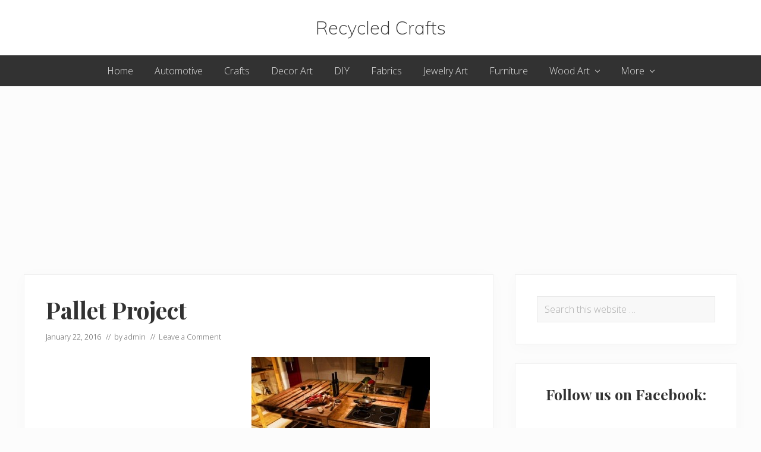

--- FILE ---
content_type: text/html; charset=UTF-8
request_url: https://recycledcraftsy.com/crafts/diy-projects-made-from-wooden-pallet/attachment/pallet-project/
body_size: 7720
content:
<!DOCTYPE html>
<html lang="en-US">
<head >
<meta charset="UTF-8" />
<meta name="viewport" content="width=device-width, initial-scale=1" />
<title>Pallet Project</title>
<link rel='dns-prefetch' href='//fonts.googleapis.com' />
<link rel='dns-prefetch' href='//s.w.org' />
<link rel="alternate" type="application/rss+xml" title="Recycled Crafts &raquo; Feed" href="https://recycledcraftsy.com/feed/" />
<link rel="alternate" type="application/rss+xml" title="Recycled Crafts &raquo; Comments Feed" href="https://recycledcraftsy.com/comments/feed/" />
<link rel="alternate" type="application/rss+xml" title="Recycled Crafts &raquo; Pallet Project Comments Feed" href="https://recycledcraftsy.com/crafts/diy-projects-made-from-wooden-pallet/attachment/pallet-project/feed/" />
		<script type="text/javascript">
			window._wpemojiSettings = {"baseUrl":"https:\/\/s.w.org\/images\/core\/emoji\/2.2.1\/72x72\/","ext":".png","svgUrl":"https:\/\/s.w.org\/images\/core\/emoji\/2.2.1\/svg\/","svgExt":".svg","source":{"concatemoji":"https:\/\/recycledcraftsy.com\/wp-includes\/js\/wp-emoji-release.min.js?ver=4.7.29"}};
			!function(t,a,e){var r,n,i,o=a.createElement("canvas"),l=o.getContext&&o.getContext("2d");function c(t){var e=a.createElement("script");e.src=t,e.defer=e.type="text/javascript",a.getElementsByTagName("head")[0].appendChild(e)}for(i=Array("flag","emoji4"),e.supports={everything:!0,everythingExceptFlag:!0},n=0;n<i.length;n++)e.supports[i[n]]=function(t){var e,a=String.fromCharCode;if(!l||!l.fillText)return!1;switch(l.clearRect(0,0,o.width,o.height),l.textBaseline="top",l.font="600 32px Arial",t){case"flag":return(l.fillText(a(55356,56826,55356,56819),0,0),o.toDataURL().length<3e3)?!1:(l.clearRect(0,0,o.width,o.height),l.fillText(a(55356,57331,65039,8205,55356,57096),0,0),e=o.toDataURL(),l.clearRect(0,0,o.width,o.height),l.fillText(a(55356,57331,55356,57096),0,0),e!==o.toDataURL());case"emoji4":return l.fillText(a(55357,56425,55356,57341,8205,55357,56507),0,0),e=o.toDataURL(),l.clearRect(0,0,o.width,o.height),l.fillText(a(55357,56425,55356,57341,55357,56507),0,0),e!==o.toDataURL()}return!1}(i[n]),e.supports.everything=e.supports.everything&&e.supports[i[n]],"flag"!==i[n]&&(e.supports.everythingExceptFlag=e.supports.everythingExceptFlag&&e.supports[i[n]]);e.supports.everythingExceptFlag=e.supports.everythingExceptFlag&&!e.supports.flag,e.DOMReady=!1,e.readyCallback=function(){e.DOMReady=!0},e.supports.everything||(r=function(){e.readyCallback()},a.addEventListener?(a.addEventListener("DOMContentLoaded",r,!1),t.addEventListener("load",r,!1)):(t.attachEvent("onload",r),a.attachEvent("onreadystatechange",function(){"complete"===a.readyState&&e.readyCallback()})),(r=e.source||{}).concatemoji?c(r.concatemoji):r.wpemoji&&r.twemoji&&(c(r.twemoji),c(r.wpemoji)))}(window,document,window._wpemojiSettings);
		</script>
		<!-- recycledcraftsy.com is managing ads with Advanced Ads --><script>
						advanced_ads_ready=function(){var fns=[],listener,doc=typeof document==="object"&&document,hack=doc&&doc.documentElement.doScroll,domContentLoaded="DOMContentLoaded",loaded=doc&&(hack?/^loaded|^c/:/^loaded|^i|^c/).test(doc.readyState);if(!loaded&&doc){listener=function(){doc.removeEventListener(domContentLoaded,listener);window.removeEventListener("load",listener);loaded=1;while(listener=fns.shift())listener()};doc.addEventListener(domContentLoaded,listener);window.addEventListener("load",listener)}return function(fn){loaded?setTimeout(fn,0):fns.push(fn)}}();
						</script>
		<style type="text/css">
img.wp-smiley,
img.emoji {
	display: inline !important;
	border: none !important;
	box-shadow: none !important;
	height: 1em !important;
	width: 1em !important;
	margin: 0 .07em !important;
	vertical-align: -0.1em !important;
	background: none !important;
	padding: 0 !important;
}
</style>
<link rel='stylesheet' id='maitheme-google-fonts-css'  href='//fonts.googleapis.com/css?family=Muli%3A200%2C200i%7COpen+Sans%3A300%2C300i%2C400%2C400i%2C700%2C700i%7CPlayfair+Display%3A700%2C700i&#038;ver=1.1.0' type='text/css' media='all' />
<link rel='stylesheet' id='mai-theme-engine-css'  href='https://recycledcraftsy.com/wp-content/plugins/mai-theme-engine/assets/css/mai-theme.min.css?ver=1.13.1' type='text/css' media='all' />
<link rel='stylesheet' id='flexington-css'  href='https://recycledcraftsy.com/wp-content/plugins/mai-theme-engine/assets/css/flexington.min.css?ver=2.5.0' type='text/css' media='all' />
<link rel='stylesheet' id='mai-lifestyle-pro-css'  href='https://recycledcraftsy.com/wp-content/themes/mai-lifestyle-pro/style.css?ver=1.1.0.62520201936' type='text/css' media='all' />
<script type='text/javascript' src='https://recycledcraftsy.com/wp-includes/js/jquery/jquery.js?ver=1.12.4'></script>
<script type='text/javascript' src='https://recycledcraftsy.com/wp-includes/js/jquery/jquery-migrate.min.js?ver=1.4.1'></script>
<!--[if lt IE 9]>
<script type='text/javascript' src='https://recycledcraftsy.com/wp-content/themes/genesis/lib/js/html5shiv.min.js?ver=3.7.3'></script>
<![endif]-->
<link rel='https://api.w.org/' href='https://recycledcraftsy.com/wp-json/' />
<link rel="EditURI" type="application/rsd+xml" title="RSD" href="https://recycledcraftsy.com/xmlrpc.php?rsd" />
<link rel="wlwmanifest" type="application/wlwmanifest+xml" href="https://recycledcraftsy.com/wp-includes/wlwmanifest.xml" /> 
<meta name="generator" content="WordPress 4.7.29" />
<link rel='shortlink' href='https://recycledcraftsy.com/?p=3146' />
<link rel="alternate" type="application/json+oembed" href="https://recycledcraftsy.com/wp-json/oembed/1.0/embed?url=https%3A%2F%2Frecycledcraftsy.com%2Fcrafts%2Fdiy-projects-made-from-wooden-pallet%2Fattachment%2Fpallet-project%2F" />
<link rel="alternate" type="text/xml+oembed" href="https://recycledcraftsy.com/wp-json/oembed/1.0/embed?url=https%3A%2F%2Frecycledcraftsy.com%2Fcrafts%2Fdiy-projects-made-from-wooden-pallet%2Fattachment%2Fpallet-project%2F&#038;format=xml" />
		<script type="text/javascript">
			var _statcounter = _statcounter || [];
			_statcounter.push({"tags": {"author": "admin"}});
		</script>
		<meta property="og:title" content="Pallet Project" /><meta property="og:locale" content="en_US" /><meta property="og:type" content="article" /><meta property="og:url" content="https://recycledcraftsy.com/crafts/diy-projects-made-from-wooden-pallet/attachment/pallet-project/" /><meta property="og:site_name" content="Recycled Crafts" /><meta property="og:description" content="" />        <script type="text/javascript" async defer
        data-pin-color="red"
        data-pin-height="28"         data-pin-hover="true" src="https://recycledcraftsy.com/wp-content/plugins/pinterest-pin-it-button-on-image-hover-and-post/js/pinit.js"></script><link rel="pingback" href="https://recycledcraftsy.com/xmlrpc.php" />
<meta name="p:domain_verify" content="4c3f200f9c1beada54098f2c34a36f9d"/><style>
	:root {
		--header-spacer: 0;
		--text-title: 100%;
		--logo-width: 180px;
		--logo-shrink-width: 125px;
		--logo-margin-top: 24px;
		--logo-margin-bottom: 24px;
	}
	.site-title.has-text-title a {
		font-size: var(--text-title);
	}
	@media only screen and (min-width: 769px) {
		.site-title a {
			margin-top: var(--logo-margin-top);
			margin-bottom: var(--logo-margin-bottom);
		}
		.custom-logo-link {
			max-width: var(--logo-width);
		}
	}
	@media only screen and (max-width: 768px) {
		.site-title a {
			margin-top: 4px;
			margin-bottom: 4px;
		}
		.custom-logo-link {
			max-width: var(--logo-shrink-width);
		}
	}
	</style><style>
	@media only screen and (max-width: 768px) {
		.header-before,
		.header-left,
		.header-right,
		.nav-primary,
		.nav-secondary {
			display: none;
		}
		.mai-toggle {
			display: block;
		}
	}
	</style>
<!-- [BEGIN] Scripts added via Insert Adsense Auto Ads plugin -->
<script async src="//pagead2.googlesyndication.com/pagead/js/adsbygoogle.js"></script>
<script>
     (adsbygoogle = window.adsbygoogle || []).push({
          google_ad_client: "ca-pub-9687866730723705",
          enable_page_level_ads: true
     });
</script>








<!-- [END] Scripts added via Insert Adsense Auto Ads plugin -->

</head>
<body class="attachment attachment-template-default single single-attachment postid-3146 attachmentid-3146 attachment-jpeg header-full-width content-sidebar has-standard-menu singular no-js text-md has-sidebar has-one-sidebar aa-prefix-recyc-" itemscope itemtype="https://schema.org/WebPage">	<script>
		//<![CDATA[
		( function() {
			var c = document.body.classList;
			c.remove( 'no-js' );
			c.add( 'js' );
		})();
		//]]>
	</script>
	<div class="site-container"><ul class="genesis-skip-link"><li><a href="#mai-toggle" class="screen-reader-shortcut"> Menu</a></li><li><a href="#genesis-nav-primary" class="screen-reader-shortcut"> Skip to primary navigation</a></li><li><a href="#genesis-content" class="screen-reader-shortcut"> Skip to content</a></li><li><a href="#genesis-sidebar-primary" class="screen-reader-shortcut"> Skip to primary sidebar</a></li></ul><span id="header-trigger-wrap"><span id="header-trigger"></span></span><header class="site-header no-header-content" itemscope itemtype="https://schema.org/WPHeader"><div class="wrap"><div class="site-header-row row middle-xs between-xs around-md"><div class="title-area col col-xs-auto center-xs"><p class="site-title has-text-title" itemprop="headline"><a href="https://recycledcraftsy.com/">Recycled Crafts</a></p><p class="site-description screen-reader-text" itemprop="description">A Recycled / Upcycled Art Items.</p></div></div><div id="mai-menu" class="mai-menu"><div class="mai-menu-outer"><div class="mai-menu-inner"><form class="search-form" itemprop="potentialAction" itemscope itemtype="https://schema.org/SearchAction" method="get" action="https://recycledcraftsy.com/" role="search"><meta itemprop="target" content="https://recycledcraftsy.com/?s={s}"/><label class="search-form-label screen-reader-text" for="searchform-69671a6cd310a0.73212620">Search this website</label><input itemprop="query-input" type="search" name="s" id="searchform-69671a6cd310a0.73212620" placeholder="Search this website &#x2026;" /><input type="submit" value="Search" /></form><div class="menu-header-container"><ul id="menu-header" class="menu"><li id="menu-item-6" class="menu-item menu-item-type-custom menu-item-object-custom menu-item-home menu-item-6"><a href="http://recycledcraftsy.com" itemprop="url">Home</a></li>
<li id="menu-item-8" class="menu-item menu-item-type-taxonomy menu-item-object-category menu-item-8"><a href="https://recycledcraftsy.com/category/automotive/" itemprop="url">Automotive</a></li>
<li id="menu-item-9" class="menu-item menu-item-type-taxonomy menu-item-object-category menu-item-9"><a href="https://recycledcraftsy.com/category/crafts/" itemprop="url">Crafts</a></li>
<li id="menu-item-10" class="menu-item menu-item-type-taxonomy menu-item-object-category menu-item-10"><a href="https://recycledcraftsy.com/category/decor-art/" itemprop="url">Decor Art</a></li>
<li id="menu-item-11" class="menu-item menu-item-type-taxonomy menu-item-object-category menu-item-11"><a href="https://recycledcraftsy.com/category/diy/" itemprop="url">DIY</a></li>
<li id="menu-item-13" class="menu-item menu-item-type-taxonomy menu-item-object-category menu-item-13"><a href="https://recycledcraftsy.com/category/fabrics/" itemprop="url">Fabrics</a></li>
<li id="menu-item-15" class="menu-item menu-item-type-taxonomy menu-item-object-category menu-item-15"><a href="https://recycledcraftsy.com/category/jewelry-art/" itemprop="url">Jewelry Art</a></li>
<li id="menu-item-1061" class="menu-item menu-item-type-taxonomy menu-item-object-category menu-item-1061"><a href="https://recycledcraftsy.com/category/furniture/" itemprop="url">Furniture</a></li>
<li id="menu-item-20" class="menu-item menu-item-type-taxonomy menu-item-object-category menu-item-has-children menu-item-20"><a href="https://recycledcraftsy.com/category/wood-art/" itemprop="url">Wood Art</a>
<ul class="sub-menu">
	<li id="menu-item-3578" class="menu-item menu-item-type-taxonomy menu-item-object-category menu-item-3578"><a href="https://recycledcraftsy.com/category/wood-art/pallets-crafts/" itemprop="url">Pallets Crafts</a></li>
	<li id="menu-item-3579" class="menu-item menu-item-type-taxonomy menu-item-object-category menu-item-3579"><a href="https://recycledcraftsy.com/category/wood-art/pallet-furniture/" itemprop="url">Pallet Furniture</a></li>
</ul>
</li>
<li id="menu-item-1060" class="menu-item menu-item-type-custom menu-item-object-custom menu-item-has-children menu-item-1060"><a itemprop="url">More</a>
<ul class="sub-menu">
	<li id="menu-item-16" class="menu-item menu-item-type-taxonomy menu-item-object-category menu-item-16"><a href="https://recycledcraftsy.com/category/kids-loving/" itemprop="url">Kids Loving</a></li>
	<li id="menu-item-17" class="menu-item menu-item-type-taxonomy menu-item-object-category menu-item-17"><a href="https://recycledcraftsy.com/category/metal-works/" itemprop="url">Metal Works</a></li>
	<li id="menu-item-18" class="menu-item menu-item-type-taxonomy menu-item-object-category menu-item-18"><a href="https://recycledcraftsy.com/category/paper-creations/" itemprop="url">Paper Creations</a></li>
	<li id="menu-item-19" class="menu-item menu-item-type-taxonomy menu-item-object-category menu-item-19"><a href="https://recycledcraftsy.com/category/patio-touch/" itemprop="url">Patio Touch</a></li>
	<li id="menu-item-12" class="menu-item menu-item-type-taxonomy menu-item-object-category menu-item-12"><a href="https://recycledcraftsy.com/category/electronics/" itemprop="url">Electronics</a></li>
</ul>
</li>
</ul></div></div></div></div></div></header><nav class="nav-primary" aria-label="Main" itemscope itemtype="https://schema.org/SiteNavigationElement" id="genesis-nav-primary"><div class="wrap"><ul id="menu-header-1" class="menu genesis-nav-menu menu-primary js-superfish"><li class="menu-item menu-item-type-custom menu-item-object-custom menu-item-home menu-item-6"><a href="http://recycledcraftsy.com" itemprop="url"><span itemprop="name">Home</span></a></li>
<li class="menu-item menu-item-type-taxonomy menu-item-object-category menu-item-8"><a href="https://recycledcraftsy.com/category/automotive/" itemprop="url"><span itemprop="name">Automotive</span></a></li>
<li class="menu-item menu-item-type-taxonomy menu-item-object-category menu-item-9"><a href="https://recycledcraftsy.com/category/crafts/" itemprop="url"><span itemprop="name">Crafts</span></a></li>
<li class="menu-item menu-item-type-taxonomy menu-item-object-category menu-item-10"><a href="https://recycledcraftsy.com/category/decor-art/" itemprop="url"><span itemprop="name">Decor Art</span></a></li>
<li class="menu-item menu-item-type-taxonomy menu-item-object-category menu-item-11"><a href="https://recycledcraftsy.com/category/diy/" itemprop="url"><span itemprop="name">DIY</span></a></li>
<li class="menu-item menu-item-type-taxonomy menu-item-object-category menu-item-13"><a href="https://recycledcraftsy.com/category/fabrics/" itemprop="url"><span itemprop="name">Fabrics</span></a></li>
<li class="menu-item menu-item-type-taxonomy menu-item-object-category menu-item-15"><a href="https://recycledcraftsy.com/category/jewelry-art/" itemprop="url"><span itemprop="name">Jewelry Art</span></a></li>
<li class="menu-item menu-item-type-taxonomy menu-item-object-category menu-item-1061"><a href="https://recycledcraftsy.com/category/furniture/" itemprop="url"><span itemprop="name">Furniture</span></a></li>
<li class="menu-item menu-item-type-taxonomy menu-item-object-category menu-item-has-children menu-item-20"><a href="https://recycledcraftsy.com/category/wood-art/" itemprop="url"><span itemprop="name">Wood Art</span></a>
<ul class="sub-menu">
	<li class="menu-item menu-item-type-taxonomy menu-item-object-category menu-item-3578"><a href="https://recycledcraftsy.com/category/wood-art/pallets-crafts/" itemprop="url"><span itemprop="name">Pallets Crafts</span></a></li>
	<li class="menu-item menu-item-type-taxonomy menu-item-object-category menu-item-3579"><a href="https://recycledcraftsy.com/category/wood-art/pallet-furniture/" itemprop="url"><span itemprop="name">Pallet Furniture</span></a></li>
</ul>
</li>
<li class="menu-item menu-item-type-custom menu-item-object-custom menu-item-has-children menu-item-1060"><a itemprop="url"><span itemprop="name">More</span></a>
<ul class="sub-menu">
	<li class="menu-item menu-item-type-taxonomy menu-item-object-category menu-item-16"><a href="https://recycledcraftsy.com/category/kids-loving/" itemprop="url"><span itemprop="name">Kids Loving</span></a></li>
	<li class="menu-item menu-item-type-taxonomy menu-item-object-category menu-item-17"><a href="https://recycledcraftsy.com/category/metal-works/" itemprop="url"><span itemprop="name">Metal Works</span></a></li>
	<li class="menu-item menu-item-type-taxonomy menu-item-object-category menu-item-18"><a href="https://recycledcraftsy.com/category/paper-creations/" itemprop="url"><span itemprop="name">Paper Creations</span></a></li>
	<li class="menu-item menu-item-type-taxonomy menu-item-object-category menu-item-19"><a href="https://recycledcraftsy.com/category/patio-touch/" itemprop="url"><span itemprop="name">Patio Touch</span></a></li>
	<li class="menu-item menu-item-type-taxonomy menu-item-object-category menu-item-12"><a href="https://recycledcraftsy.com/category/electronics/" itemprop="url"><span itemprop="name">Electronics</span></a></li>
</ul>
</li>
</ul></div></nav><div class="site-inner"><script async src="https://pagead2.googlesyndication.com/pagead/js/adsbygoogle.js"></script>
<!-- Recycled Things Res -->
<ins class="adsbygoogle"
     style="display:block"
     data-ad-client="ca-pub-9687866730723705"
     data-ad-slot="2090987930"
     data-ad-format="auto"
     data-full-width-responsive="true"></ins>
<script>
     (adsbygoogle = window.adsbygoogle || []).push({});
</script><div class="content-sidebar-wrap has-boxed-children"><main class="content" id="genesis-content"><article class="post-3146 attachment type-attachment status-inherit entry boxed" itemscope itemtype="https://schema.org/CreativeWork"><header class="entry-header"><h1 class="entry-title" itemprop="headline">Pallet Project</h1>
<p class="entry-meta"><time class="entry-time" itemprop="datePublished" datetime="2016-01-22T15:47:15+00:00">January 22, 2016</time> <span class="entry-author" itemprop="author" itemscope itemtype="https://schema.org/Person">//&nbsp;&nbsp;by&nbsp;<a href="https://recycledcraftsy.com/author/admin/" class="entry-author-link" itemprop="url" rel="author"><span class="entry-author-name" itemprop="name">admin</span></a></span><span class="entry-comments-link">//&nbsp;&nbsp;<a class="scroll-to" href="#respond">Leave a Comment</a></span> </p></header><div class="entry-content" itemprop="text"><div class="wtqst69671a6cd4fe9" style="float: left;"><script async src="//pagead2.googlesyndication.com/pagead/js/adsbygoogle.js"></script>
<!-- recycled things in contents -->
<ins class="adsbygoogle"
     style="display:inline-block;width:336px;height:280px"
     data-ad-client="ca-pub-9687866730723705"
     data-ad-slot="5216598879"></ins>
<script>
(adsbygoogle = window.adsbygoogle || []).push({});
</script></div><style type="text/css">
.wtqst69671a6cd4fe9 {
margin: 5px; padding: 0px;
}
@media screen and (min-width: 1201px) {
.wtqst69671a6cd4fe9 {
display: block;
}
}
@media screen and (min-width: 993px) and (max-width: 1200px) {
.wtqst69671a6cd4fe9 {
display: block;
}
}
@media screen and (min-width: 769px) and (max-width: 992px) {
.wtqst69671a6cd4fe9 {
display: block;
}
}
@media screen and (min-width: 768px) and (max-width: 768px) {
.wtqst69671a6cd4fe9 {
display: block;
}
}
@media screen and (max-width: 767px) {
.wtqst69671a6cd4fe9 {
display: block;
}
}
</style>
<p class="attachment"><a href='https://recycledcraftsy.com/wp-content/uploads/2016/01/Pallet-Project.jpg'><img width="300" height="199" src="https://recycledcraftsy.com/wp-content/uploads/2016/01/Pallet-Project-300x199.jpg" class="attachment-medium size-medium" alt="Pallet Project" /></a></p>
<div class="hywjt69671a6cd4fc3" ><script async src="//pagead2.googlesyndication.com/pagead/js/adsbygoogle.js"></script>
<ins class="adsbygoogle"
     style="display:block"
     data-ad-format="autorelaxed"
     data-ad-client="ca-pub-9687866730723705"
     data-ad-slot="1307414075"></ins>
<script>
     (adsbygoogle = window.adsbygoogle || []).push({});
</script></div><style type="text/css">
.hywjt69671a6cd4fc3 {
margin: 5px; padding: 0px;
}
@media screen and (min-width: 1201px) {
.hywjt69671a6cd4fc3 {
display: block;
}
}
@media screen and (min-width: 993px) and (max-width: 1200px) {
.hywjt69671a6cd4fc3 {
display: block;
}
}
@media screen and (min-width: 769px) and (max-width: 992px) {
.hywjt69671a6cd4fc3 {
display: block;
}
}
@media screen and (min-width: 768px) and (max-width: 768px) {
.hywjt69671a6cd4fc3 {
display: block;
}
}
@media screen and (max-width: 767px) {
.hywjt69671a6cd4fc3 {
display: block;
}
}
</style>
</div><footer class="entry-footer"></footer></article><h2 class="screen-reader-text">Reader Interactions</h2>	<div id="respond" class="comment-respond">
		<h3 id="reply-title" class="comment-reply-title">Leave a Reply <small><a rel="nofollow" id="cancel-comment-reply-link" href="/crafts/diy-projects-made-from-wooden-pallet/attachment/pallet-project/#respond" style="display:none;">Cancel reply</a></small></h3>			<form action="https://recycledcraftsy.com/wp-comments-post.php" method="post" id="commentform" class="comment-form" novalidate>
				<p class="comment-notes"><span id="email-notes">Your email address will not be published.</span> Required fields are marked <span class="required">*</span></p><p class="comment-form-comment"><label for="comment">Comment</label> <textarea id="comment" name="comment" cols="45" rows="8" maxlength="65525" aria-required="true" required="required"></textarea></p><p class="comment-form-author"><label for="author">Name <span class="required">*</span></label> <input id="author" name="author" type="text" value="" size="30" maxlength="245" aria-required='true' required='required' /></p>
<p class="comment-form-email"><label for="email">Email <span class="required">*</span></label> <input id="email" name="email" type="email" value="" size="30" maxlength="100" aria-describedby="email-notes" aria-required='true' required='required' /></p>
<p class="comment-form-url"><label for="url">Website</label> <input id="url" name="url" type="url" value="" size="30" maxlength="200" /></p>
<p class="form-submit"><input name="submit" type="submit" id="submit" class="submit" value="Post Comment" /> <input type='hidden' name='comment_post_ID' value='3146' id='comment_post_ID' />
<input type='hidden' name='comment_parent' id='comment_parent' value='0' />
</p>			</form>
			</div><!-- #respond -->
	</main><aside class="sidebar sidebar-primary widget-area has-boxed" role="complementary" aria-label="Primary Sidebar" itemscope itemtype="https://schema.org/WPSideBar" id="genesis-sidebar-primary"><h2 class="genesis-sidebar-title screen-reader-text">Primary Sidebar</h2><section id="search-4" class="widget boxed widget_search"><div class="widget-wrap"><form class="search-form" itemprop="potentialAction" itemscope itemtype="https://schema.org/SearchAction" method="get" action="https://recycledcraftsy.com/" role="search"><meta itemprop="target" content="https://recycledcraftsy.com/?s={s}"/><label class="search-form-label screen-reader-text" for="searchform-69671a6cd585e2.08862375">Search this website</label><input itemprop="query-input" type="search" name="s" id="searchform-69671a6cd585e2.08862375" placeholder="Search this website &#x2026;" /><input type="submit" value="Search" /></form></div></section>
<section id="text-3" class="widget boxed widget_text"><div class="widget-wrap"><h3 class="widgettitle widget-title">Follow us on Facebook:</h3>
			<div class="textwidget"><div id="fb-root"></div>
<script>(function(d, s, id) {
  var js, fjs = d.getElementsByTagName(s)[0];
  if (d.getElementById(id)) return;
  js = d.createElement(s); js.id = id;
  js.src = "//connect.facebook.net/en_US/sdk.js#xfbml=1&version=v2.0";
  fjs.parentNode.insertBefore(js, fjs);
}(document, 'script', 'facebook-jssdk'));</script><div class="fb-like-box" data-href="https://www.facebook.com/RecycledThings" data-colorscheme="light" data-show-faces="true" data-header="true" data-stream="false" data-show-border="true"></div></div>
		</div></section>
		<section id="recent-posts-3" class="widget boxed widget_recent_entries"><div class="widget-wrap">		<h3 class="widgettitle widget-title">Recent Posts:</h3>
		<ul>
					<li>
				<a href="https://recycledcraftsy.com/furniture/egaux-en-ligne-creneau-dextension-equitable-loire-valley-get-started/">Égaux En Ligne Créneau Dextension Équitable — Loire Valley Get Started</a>
						</li>
					<li>
				<a href="https://recycledcraftsy.com/furniture/surety-and-funfair-stake-united-states-of-america-spin-win/">Surety And Funfair Stake . United States of America   Spin &#038; Win</a>
						</li>
					<li>
				<a href="https://recycledcraftsy.com/furniture/%ce%b2%cf%81%ce%b5%ce%af%cf%84%ce%b5-%ce%bd%cf%8c%ce%bc%ce%b9%ce%bc%ce%bf%cf%85%cf%82-online-%cf%80%ce%b1%ce%b9%cf%87%ce%bd%ce%af%ce%b4%ce%b9%ce%b1-%ce%b9%cf%83%cf%84%ce%bf%cf%83%ce%b5%ce%bb%ce%af/">Βρείτε Νόμιμους Online Παιχνίδια Ιστοσελίδες . Ελλάδα Try It Now</a>
						</li>
					<li>
				<a href="https://recycledcraftsy.com/furniture/satt-att-hantera-din-din-budget-i-digitalt-spel-_-sweden-start-winning/">Sätt Att Hantera Din Din Budget I Digitalt Spel _ Sweden Start Winning</a>
						</li>
					<li>
				<a href="https://recycledcraftsy.com/furniture/cod-promotional-sun-vegas-pentru-clientii-existenti-germany-try-it-now/">Cod Promoțional Sun Vegas Pentru Clienții Existenți  Germany Try It Now</a>
						</li>
				</ul>
		</div></section>
		<section id="text-7" class="widget boxed widget_text"><div class="widget-wrap"><h3 class="widgettitle widget-title">Related Sites:</h3>
			<div class="textwidget"><p><b><a href="https://www.palletswoodenprojects.com//" target="blank">Pallet Projects</a></b></p></div>
		</div></section>
</aside></div></div><footer class="site-footer text-sm" itemscope itemtype="https://schema.org/WPFooter"><div class="wrap"><p>Copyright &copy; 2026 <a href="https://recycledcraftsy.com" title="Recycled Crafts">Recycled Crafts</a> &middot; All Rights Reserved &middot; Powered by <a rel="nofollow" href="https://maitheme.com/">Mai Theme</a></p></div></footer></div>		<!-- Start of StatCounter Code -->
		<script>
			<!--
			var sc_project=11103217;
			var sc_security="a15fe184";
			var sc_invisible=1;
			var scJsHost = (("https:" == document.location.protocol) ?
				"https://secure." : "http://www.");
			//-->
					</script>
		
<script type="text/javascript"
				src="https://secure.statcounter.com/counter/counter.js"
				async></script>		<noscript><div class="statcounter"><a title="web analytics" href="https://statcounter.com/"><img class="statcounter" src="https://c.statcounter.com/11103217/0/a15fe184/1/" alt="web analytics" /></a></div></noscript>
		<!-- End of StatCounter Code -->
				<!-- AddShoppers Default Floating Buttons -->
		<div class="share-buttons share-buttons-tab" data-buttons="facebook,twitter,google,email" data-style="medium" data-counter="true" data-hover="true" data-promo-callout="true" data-float="left"></div>
		
	<!-- AddShoppers.com Social Analytics --> 
	<script type="text/javascript">
	if(typeof AddShoppersTracking === 'undefined'){
    	AddShoppersTracking = {
            lang: { 
            	widget: 'en_US'
        	}
        };
	}
	else {
		AddShoppersTracking.lang = { widget: 'en_US' } };
	
	var js = document.createElement('script'); js.type = 'text/javascript'; js.async = true; js.id = 'AddShoppers';
	js.src = ('https:' == document.location.protocol ? 'https://shop.pe/widget/' : 'http://cdn.shop.pe/widget/') + "widget_async.js#528db56da387646ecd552524"; 
	document.getElementsByTagName("head")[0].appendChild(js);
	</script>
    <script type='text/javascript' src='https://recycledcraftsy.com/wp-content/plugins/pinterest-pin-it-button-on-image-hover-and-post/js/main.js?ver=4.7.29'></script>
<script type='text/javascript'>
jQuery(document).ready(function(){jQuery(".is-cropped img").each(function(){jQuery(this).attr("style", "min-height: 120px;min-width: 100px;");});jQuery(".avatar").attr("style", "min-width: unset; min-height: unset;");});
</script>
<script type='text/javascript' src='https://recycledcraftsy.com/wp-includes/js/comment-reply.min.js?ver=4.7.29'></script>
<script type='text/javascript' src='https://recycledcraftsy.com/wp-includes/js/hoverIntent.min.js?ver=1.8.1'></script>
<script type='text/javascript' src='https://recycledcraftsy.com/wp-content/themes/genesis/lib/js/menu/superfish.min.js?ver=1.7.5'></script>
<script type='text/javascript' src='https://recycledcraftsy.com/wp-content/themes/genesis/lib/js/skip-links.min.js?ver=2.6.1'></script>
<script type='text/javascript'>
/* <![CDATA[ */
var maiVars = {"mainMenu":"Menu","subMenu":"Submenu","searchBox":"<div class=\"search-box\" style=\"display:none;\"><form class=\"search-form\" itemprop=\"potentialAction\" itemscope itemtype=\"https:\/\/schema.org\/SearchAction\" method=\"get\" action=\"https:\/\/recycledcraftsy.com\/\" role=\"search\"><meta itemprop=\"target\" content=\"https:\/\/recycledcraftsy.com\/?s={s}\"\/><label class=\"search-form-label screen-reader-text\" for=\"searchform-69671a6ccf4d89.00198034\">Search this website<\/label><input itemprop=\"query-input\" type=\"search\" name=\"s\" id=\"searchform-69671a6ccf4d89.00198034\" placeholder=\"Search this website \u2026\" \/><input type=\"submit\" value=\"Search\" \/><\/form><\/div>","maiScrollTo":".scroll-to"};
/* ]]> */
</script>
<script type='text/javascript' src='https://recycledcraftsy.com/wp-content/plugins/mai-theme-engine/assets/js/mai-theme.min.js?ver=1.13.1'></script>
<script type='text/javascript' src='https://recycledcraftsy.com/wp-content/plugins/mai-theme-engine/assets/js/basic-scroll.min.js?ver=3.0.2'></script>
<script type='text/javascript'>
/* <![CDATA[ */
var maiScroll = {"logoWidth":"180","logoTop":"24","logoBottom":"24","logoShrinkWidth":"120","logoShrinkTop":"4","logoShrinkBottom":"4"};
/* ]]> */
</script>
<script type='text/javascript' src='https://recycledcraftsy.com/wp-content/plugins/mai-theme-engine/assets/js/mai-scroll.min.js?ver=1.13.1'></script>
<script type='text/javascript' src='https://recycledcraftsy.com/wp-content/plugins/mai-theme-engine/assets/js/fitvids.min.js?ver=1.2.0'></script>
<script type='text/javascript' src='https://recycledcraftsy.com/wp-content/plugins/mai-theme-engine/assets/js/fitvids-init.min.js?ver=1.13.1'></script>
<script type='text/javascript' src='https://recycledcraftsy.com/wp-includes/js/wp-embed.min.js?ver=4.7.29'></script>
</body></html>


<!-- Page cached by LiteSpeed Cache 6.2.0.1 on 2026-01-14 04:24:12 -->

--- FILE ---
content_type: text/html; charset=utf-8
request_url: https://www.google.com/recaptcha/api2/aframe
body_size: 267
content:
<!DOCTYPE HTML><html><head><meta http-equiv="content-type" content="text/html; charset=UTF-8"></head><body><script nonce="8HHsH2Q2CGShdm7_Nizb9A">/** Anti-fraud and anti-abuse applications only. See google.com/recaptcha */ try{var clients={'sodar':'https://pagead2.googlesyndication.com/pagead/sodar?'};window.addEventListener("message",function(a){try{if(a.source===window.parent){var b=JSON.parse(a.data);var c=clients[b['id']];if(c){var d=document.createElement('img');d.src=c+b['params']+'&rc='+(localStorage.getItem("rc::a")?sessionStorage.getItem("rc::b"):"");window.document.body.appendChild(d);sessionStorage.setItem("rc::e",parseInt(sessionStorage.getItem("rc::e")||0)+1);localStorage.setItem("rc::h",'1768364655418');}}}catch(b){}});window.parent.postMessage("_grecaptcha_ready", "*");}catch(b){}</script></body></html>